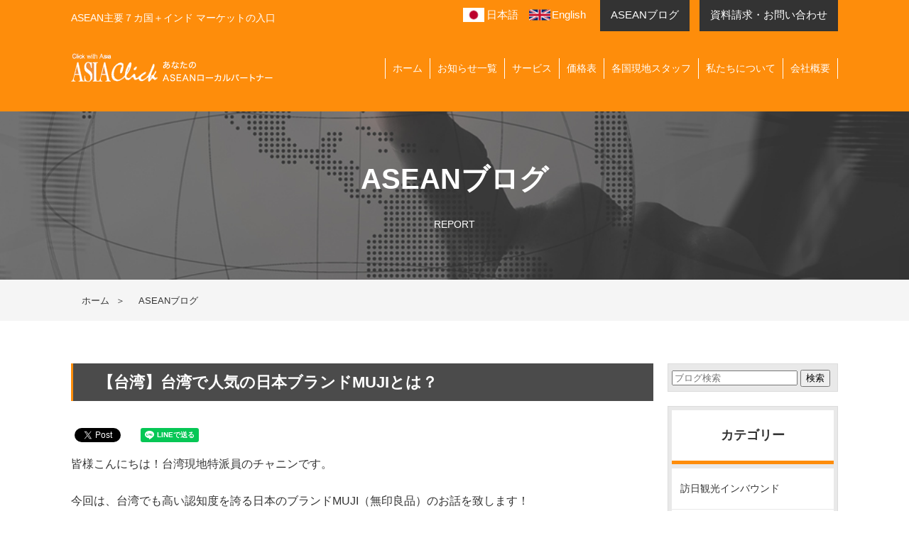

--- FILE ---
content_type: text/html; charset=UTF-8
request_url: https://asiaclick.jp/2016/12/15/%EF%BD%94%EF%BD%97andmuji/
body_size: 58952
content:
<!DOCTYPE HTML>
<html>
<head>
<meta charset="UTF-8">
<meta name="format-detection" content="telephone=no">
<!--meta name="description" content=""-->
<!--meta name="keywords" content=""-->

<link rel="apple-touch-icon" type="image/png" href="https://asiaclick.jp/apple-touch-icon-180x180.png">
<link rel="shortcut icon" type="image/vnd.microsoft.icon" href="https://asiaclick.jp/favicon.ico">
<link rel="stylesheet" type="text/css" href="https://asiaclick.jp/common/css/layout.css?202410220000">
<link rel="stylesheet" type="text/css" href="https://asiaclick.jp/common/css/general.css">
<link rel="stylesheet" type="text/css" href="https://asiaclick.jp/common/css/common.css?202410220000">
<link rel="stylesheet" type="text/css" href="https://asiaclick.jp/common/js/slick.css">
<link rel="stylesheet" type="text/css" href="https://asiaclick.jp/common/js/fancybox/jquery.fancybox.css"/>
<script src="https://asiaclick.jp/common/js/jquery.js"></script>
<script src="https://asiaclick.jp/common/js/jquery-scrollInTurn.js"></script>
<script src="https://asiaclick.jp/common/js/common.js"></script>
<script src="https://asiaclick.jp/common/js/jquery.page-scroller.js"></script>
<script src="https://asiaclick.jp/common/js/heightLine.js"></script>
<script src="https://asiaclick.jp/common/js/slick.min.js"></script>
<script src="https://asiaclick.jp/common/js/fancybox/jquery.fancybox.pack.js"></script>
<script src="https://asiaclick.jp/common/js/fancybox/jquery.fancybox-media.js"></script>
<script src="https://asiaclick.jp/common/js/moment.min.js"></script>
<script src="https://asiaclick.jp/common/js/fullcalendar.js"></script>
<script>
$(function(){
	$("#topSlide").slick({
		autoplay: true,
		autoplaySpeed: 4000,
		slidesToShow: 1,
		prevArrow: '.sliderBox .prev',
		nextArrow: '.sliderBox .next',
		arrows: true,
		responsive:[{
			breakpoint: 767
		}]
	});

	$("#main .sliderBox .foo").slick({
		autoplay: true,
		autoplaySpeed: 4000,
		slidesToShow: 1,
		prevArrow: '.sliderBox .prev',
		nextArrow: '.sliderBox .next',
		arrows: true,
		responsive:[{
			breakpoint: 767
		}]
	});

	$("#main .comSliderBox .foo").slick({
		slidesToShow: 3,
		slidesToScroll: 3,
		variableWidth: true,
		slide: 'li',
		speed: 1000,
		prevArrow: '.comSliderBox .prev',
		nextArrow: '.comSliderBox .next',
		arrows: true,
		responsive:[{
			breakpoint: 767,
			settings: {
				slidesToShow: 1,
				slidesToScroll: 1,
				variableWidth: false
			}
		}]
	});

	$(".fancybox").fancybox();

	$('.fancybox-media')
		.attr('rel', 'media-gallery')
		.fancybox({
			openEffect : 'none',
			closeEffect : 'none',
			prevEffect : 'none',
			nextEffect : 'none',

			arrows : false,
			helpers : {
				media : {},
				buttons : {}
			}
		});

	$('.tabPanel .tabBox').hide();
	$('.tabPanel .tabBox').eq(0).show();

	$('.tabPanel .tabUl li a').click(function(){
		var ind=$(this).parent('li').index();
		$(this).parent('li').addClass('on').siblings().removeClass('on');
		$('.tabBox').hide();		
		$('.tabBox:eq('+ind+')').show();
		return false;
	});

	$(".detailBox .photoList li").click(function(){
		var imgSrc = $(this).find("a").attr("href");
		$(".detailBox .photo img").attr("src",imgSrc);
		return false;
	});

	$(window).scroll(function () {
		$("#main h2").each(function() {
			if (($(window).scrollTop() + $(window).height()) > $(this).offset().top) {
				$(this).addClass("fadeInUp");
			}
		});

		$("#main .engineering02 .photoBox,#main .engineering01 .textBox").each(function() {
			if (($(window).scrollTop() + $(window).height()) > $(this).offset().top) {
				$(this).addClass("uk-animation-slide-left");
			}
		});

		$("#main .engineering01 .photoBox,#main .engineering02 .textBox").each(function() {
			if (($(window).scrollTop() + $(window).height()) > $(this).offset().top) {
				$(this).addClass("uk-animation-slide-right");
			}
		});

		$("#main .introBox").each(function() {
			if (($(window).scrollTop() + $(window).height()) > $(this).offset().top) {
				$(this).addClass("uk-animation-scale-up");
			}
		});
	}).trigger("scroll");

	if($(".activity").length){
		$(window).scroll(function(){
			var h = $(window).scrollTop() + $(window).height();
			var hh = $("#main .activity").offset().top;
			if (h > hh) {
				$('#main .activity').addClass('active');
			}
		}).trigger("scroll");		
	};

	$('.comList01').scrollInTurn({
		delaySpeed:200
	});

});

$(window).load(function(){
	$('#loopslider').each(function(){
		var loopsliderWidth = $(this).width();
		var loopsliderHeight = $(this).height();
		$(this).children('ul').wrapAll('<div id="loopslider_wrap"></div>');

		var listWidth = $('#loopslider_wrap').children('ul').children('li').width();
		var listCount = $('#loopslider_wrap').children('ul').children('li').length;

		var loopWidth = (listWidth)*(listCount);

		$('#loopslider_wrap').css({
			top: '0',
			left: '0',
			width: ((loopWidth) * 2),
			height: (loopsliderHeight),
			overflow: 'hidden',
			position: 'absolute'
		});

		$('#loopslider_wrap ul').css({
			width: (loopWidth)
		});
		loopsliderPosition();

		function loopsliderPosition(){
			$('#loopslider_wrap').css({left:'0'});
			$('#loopslider_wrap').stop().animate({left:'-' + (loopWidth) + 'px'},50000,'linear');
			setTimeout(function(){
				loopsliderPosition();
			},50000);
		};

		$('#loopslider_wrap ul').clone().appendTo('#loopslider_wrap');
	});	
})
</script>
<script>
if(((navigator.userAgent.indexOf('iPhone') > 0) || (navigator.userAgent.indexOf('Android') > 0) && (navigator.userAgent.indexOf('Mobile') > 0) && (navigator.userAgent.indexOf('SC-01C') == -1))){
document.write('<meta name="viewport" content="width=device-width, initial-scale=1.0, maximum-scale=1.0, minimum-scale=1.0, user-scalable=no">');
}										  
</script>
<!-- Google Tag Manager -->
<script>(function(w,d,s,l,i){w[l]=w[l]||[];w[l].push({'gtm.start':
new Date().getTime(),event:'gtm.js'});var f=d.getElementsByTagName(s)[0],
j=d.createElement(s),dl=l!='dataLayer'?'&l='+l:'';j.async=true;j.src=
'https://www.googletagmanager.com/gtm.js?id='+i+dl;f.parentNode.insertBefore(j,f);
})(window,document,'script','dataLayer','GTM-W4DL2G8V');
</script>
<!-- End Google Tag Manager -->
	<!--[if lt IE 9]>
<script src="https://asiaclick.jp/common/js/html5.js"></script>
<![endif]-->

		<!-- All in One SEO 4.8.6.1 - aioseo.com -->
		<title>【台湾】台湾で人気の日本ブランドMUJIとは？ - アジアクリック</title>
	<meta name="description" content="皆様こんにちは！台湾現地特派員のチャニンです。今回は、台湾でも高い認知度を誇る日本のブランドMUJI（無印良品）のお話を致します！" />
	<meta name="robots" content="max-image-preview:large" />
	<link rel="canonical" href="https://asiaclick.jp/2016/12/15/%ef%bd%94%ef%bd%97andmuji/" />
	<meta name="generator" content="All in One SEO (AIOSEO) 4.8.6.1" />
		<meta property="og:locale" content="ja_JP" />
		<meta property="og:site_name" content="アジアクリック - ASEAN主要７カ国＋インド マーケットの入口" />
		<meta property="og:type" content="article" />
		<meta property="og:title" content="【台湾】台湾で人気の日本ブランドMUJIとは？ - アジアクリック" />
		<meta property="og:description" content="皆様こんにちは！台湾現地特派員のチャニンです。今回は、台湾でも高い認知度を誇る日本のブランドMUJI（無印良品）のお話を致します！" />
		<meta property="og:url" content="https://asiaclick.jp/2016/12/15/%ef%bd%94%ef%bd%97andmuji/" />
		<meta property="og:image" content="https://asiaclick.jp/new/wp-content/uploads/2016/12/Picture10.png" />
		<meta property="og:image:secure_url" content="https://asiaclick.jp/new/wp-content/uploads/2016/12/Picture10.png" />
		<meta property="og:image:width" content="570" />
		<meta property="og:image:height" content="250" />
		<meta property="article:published_time" content="2016-12-15T04:01:00+09:00" />
		<meta property="article:modified_time" content="2016-12-02T11:20:32+09:00" />
		<meta name="twitter:card" content="summary_large_image" />
		<meta name="twitter:title" content="【台湾】台湾で人気の日本ブランドMUJIとは？ - アジアクリック" />
		<meta name="twitter:description" content="皆様こんにちは！台湾現地特派員のチャニンです。今回は、台湾でも高い認知度を誇る日本のブランドMUJI（無印良品）のお話を致します！" />
		<meta name="twitter:image" content="https://asiaclick.jp/new/wp-content/uploads/2016/12/Picture10.png" />
		<script type="application/ld+json" class="aioseo-schema">
			{"@context":"https:\/\/schema.org","@graph":[{"@type":"BlogPosting","@id":"https:\/\/asiaclick.jp\/2016\/12\/15\/%ef%bd%94%ef%bd%97andmuji\/#blogposting","name":"\u3010\u53f0\u6e7e\u3011\u53f0\u6e7e\u3067\u4eba\u6c17\u306e\u65e5\u672c\u30d6\u30e9\u30f3\u30c9MUJI\u3068\u306f\uff1f - \u30a2\u30b8\u30a2\u30af\u30ea\u30c3\u30af","headline":"\u3010\u53f0\u6e7e\u3011\u53f0\u6e7e\u3067\u4eba\u6c17\u306e\u65e5\u672c\u30d6\u30e9\u30f3\u30c9MUJI\u3068\u306f\uff1f","author":{"@id":"https:\/\/asiaclick.jp\/author\/#author"},"publisher":{"@id":"https:\/\/asiaclick.jp\/#organization"},"image":{"@type":"ImageObject","url":"https:\/\/asiaclick.jp\/new\/wp-content\/uploads\/2016\/12\/Picture10.png","width":570,"height":250},"datePublished":"2016-12-15T13:01:00+09:00","dateModified":"2016-12-02T20:20:32+09:00","inLanguage":"ja","mainEntityOfPage":{"@id":"https:\/\/asiaclick.jp\/2016\/12\/15\/%ef%bd%94%ef%bd%97andmuji\/#webpage"},"isPartOf":{"@id":"https:\/\/asiaclick.jp\/2016\/12\/15\/%ef%bd%94%ef%bd%97andmuji\/#webpage"},"articleSection":"ASEAN+10, ASEAN\u9032\u51fa, \u53f0\u6e7e, MUJI, \u30a2\u30b8\u30a2\u30af\u30ea\u30c3\u30af, \u30c1\u30e3\u30cb\u30f3, \u30e1\u30c7\u30a3\u30a2, \u53f0\u6e7e, \u5ba3\u4f1d"},{"@type":"BreadcrumbList","@id":"https:\/\/asiaclick.jp\/2016\/12\/15\/%ef%bd%94%ef%bd%97andmuji\/#breadcrumblist","itemListElement":[{"@type":"ListItem","@id":"https:\/\/asiaclick.jp#listItem","position":1,"name":"\u30db\u30fc\u30e0","item":"https:\/\/asiaclick.jp","nextItem":{"@type":"ListItem","@id":"https:\/\/asiaclick.jp\/category\/asean10\/#listItem","name":"ASEAN+10"}},{"@type":"ListItem","@id":"https:\/\/asiaclick.jp\/category\/asean10\/#listItem","position":2,"name":"ASEAN+10","item":"https:\/\/asiaclick.jp\/category\/asean10\/","nextItem":{"@type":"ListItem","@id":"https:\/\/asiaclick.jp\/2016\/12\/15\/%ef%bd%94%ef%bd%97andmuji\/#listItem","name":"\u3010\u53f0\u6e7e\u3011\u53f0\u6e7e\u3067\u4eba\u6c17\u306e\u65e5\u672c\u30d6\u30e9\u30f3\u30c9MUJI\u3068\u306f\uff1f"},"previousItem":{"@type":"ListItem","@id":"https:\/\/asiaclick.jp#listItem","name":"\u30db\u30fc\u30e0"}},{"@type":"ListItem","@id":"https:\/\/asiaclick.jp\/2016\/12\/15\/%ef%bd%94%ef%bd%97andmuji\/#listItem","position":3,"name":"\u3010\u53f0\u6e7e\u3011\u53f0\u6e7e\u3067\u4eba\u6c17\u306e\u65e5\u672c\u30d6\u30e9\u30f3\u30c9MUJI\u3068\u306f\uff1f","previousItem":{"@type":"ListItem","@id":"https:\/\/asiaclick.jp\/category\/asean10\/#listItem","name":"ASEAN+10"}}]},{"@type":"Organization","@id":"https:\/\/asiaclick.jp\/#organization","name":"\u30a2\u30b8\u30a2\u30af\u30ea\u30c3\u30af","description":"ASEAN\u4e3b\u8981\uff17\u30ab\u56fd\uff0b\u30a4\u30f3\u30c9 \u30de\u30fc\u30b1\u30c3\u30c8\u306e\u5165\u53e3","url":"https:\/\/asiaclick.jp\/"},{"@type":"Person","@id":"https:\/\/asiaclick.jp\/author\/#author","url":"https:\/\/asiaclick.jp\/author\/"},{"@type":"WebPage","@id":"https:\/\/asiaclick.jp\/2016\/12\/15\/%ef%bd%94%ef%bd%97andmuji\/#webpage","url":"https:\/\/asiaclick.jp\/2016\/12\/15\/%ef%bd%94%ef%bd%97andmuji\/","name":"\u3010\u53f0\u6e7e\u3011\u53f0\u6e7e\u3067\u4eba\u6c17\u306e\u65e5\u672c\u30d6\u30e9\u30f3\u30c9MUJI\u3068\u306f\uff1f - \u30a2\u30b8\u30a2\u30af\u30ea\u30c3\u30af","description":"\u7686\u69d8\u3053\u3093\u306b\u3061\u306f\uff01\u53f0\u6e7e\u73fe\u5730\u7279\u6d3e\u54e1\u306e\u30c1\u30e3\u30cb\u30f3\u3067\u3059\u3002\u4eca\u56de\u306f\u3001\u53f0\u6e7e\u3067\u3082\u9ad8\u3044\u8a8d\u77e5\u5ea6\u3092\u8a87\u308b\u65e5\u672c\u306e\u30d6\u30e9\u30f3\u30c9MUJI\uff08\u7121\u5370\u826f\u54c1\uff09\u306e\u304a\u8a71\u3092\u81f4\u3057\u307e\u3059\uff01","inLanguage":"ja","isPartOf":{"@id":"https:\/\/asiaclick.jp\/#website"},"breadcrumb":{"@id":"https:\/\/asiaclick.jp\/2016\/12\/15\/%ef%bd%94%ef%bd%97andmuji\/#breadcrumblist"},"author":{"@id":"https:\/\/asiaclick.jp\/author\/#author"},"creator":{"@id":"https:\/\/asiaclick.jp\/author\/#author"},"image":{"@type":"ImageObject","url":"https:\/\/asiaclick.jp\/new\/wp-content\/uploads\/2016\/12\/Picture10.png","@id":"https:\/\/asiaclick.jp\/2016\/12\/15\/%ef%bd%94%ef%bd%97andmuji\/#mainImage","width":570,"height":250},"primaryImageOfPage":{"@id":"https:\/\/asiaclick.jp\/2016\/12\/15\/%ef%bd%94%ef%bd%97andmuji\/#mainImage"},"datePublished":"2016-12-15T13:01:00+09:00","dateModified":"2016-12-02T20:20:32+09:00"},{"@type":"WebSite","@id":"https:\/\/asiaclick.jp\/#website","url":"https:\/\/asiaclick.jp\/","name":"\u30a2\u30b8\u30a2\u30af\u30ea\u30c3\u30af","description":"ASEAN\u4e3b\u8981\uff17\u30ab\u56fd\uff0b\u30a4\u30f3\u30c9 \u30de\u30fc\u30b1\u30c3\u30c8\u306e\u5165\u53e3","inLanguage":"ja","publisher":{"@id":"https:\/\/asiaclick.jp\/#organization"}}]}
		</script>
		<!-- All in One SEO -->

<script type="text/javascript" id="wpp-js" src="https://asiaclick.jp/new/wp-content/plugins/wordpress-popular-posts/assets/js/wpp.min.js?ver=7.3.3" data-sampling="0" data-sampling-rate="100" data-api-url="https://asiaclick.jp/wp-json/wordpress-popular-posts" data-post-id="4297" data-token="39e26da37d" data-lang="0" data-debug="0"></script>
<link rel="alternate" type="application/rss+xml" title="アジアクリック &raquo; 【台湾】台湾で人気の日本ブランドMUJIとは？ のコメントのフィード" href="https://asiaclick.jp/2016/12/15/%ef%bd%94%ef%bd%97andmuji/feed/" />
<script type="text/javascript">
/* <![CDATA[ */
window._wpemojiSettings = {"baseUrl":"https:\/\/s.w.org\/images\/core\/emoji\/15.0.3\/72x72\/","ext":".png","svgUrl":"https:\/\/s.w.org\/images\/core\/emoji\/15.0.3\/svg\/","svgExt":".svg","source":{"concatemoji":"https:\/\/asiaclick.jp\/new\/wp-includes\/js\/wp-emoji-release.min.js?ver=6.5.7"}};
/*! This file is auto-generated */
!function(i,n){var o,s,e;function c(e){try{var t={supportTests:e,timestamp:(new Date).valueOf()};sessionStorage.setItem(o,JSON.stringify(t))}catch(e){}}function p(e,t,n){e.clearRect(0,0,e.canvas.width,e.canvas.height),e.fillText(t,0,0);var t=new Uint32Array(e.getImageData(0,0,e.canvas.width,e.canvas.height).data),r=(e.clearRect(0,0,e.canvas.width,e.canvas.height),e.fillText(n,0,0),new Uint32Array(e.getImageData(0,0,e.canvas.width,e.canvas.height).data));return t.every(function(e,t){return e===r[t]})}function u(e,t,n){switch(t){case"flag":return n(e,"\ud83c\udff3\ufe0f\u200d\u26a7\ufe0f","\ud83c\udff3\ufe0f\u200b\u26a7\ufe0f")?!1:!n(e,"\ud83c\uddfa\ud83c\uddf3","\ud83c\uddfa\u200b\ud83c\uddf3")&&!n(e,"\ud83c\udff4\udb40\udc67\udb40\udc62\udb40\udc65\udb40\udc6e\udb40\udc67\udb40\udc7f","\ud83c\udff4\u200b\udb40\udc67\u200b\udb40\udc62\u200b\udb40\udc65\u200b\udb40\udc6e\u200b\udb40\udc67\u200b\udb40\udc7f");case"emoji":return!n(e,"\ud83d\udc26\u200d\u2b1b","\ud83d\udc26\u200b\u2b1b")}return!1}function f(e,t,n){var r="undefined"!=typeof WorkerGlobalScope&&self instanceof WorkerGlobalScope?new OffscreenCanvas(300,150):i.createElement("canvas"),a=r.getContext("2d",{willReadFrequently:!0}),o=(a.textBaseline="top",a.font="600 32px Arial",{});return e.forEach(function(e){o[e]=t(a,e,n)}),o}function t(e){var t=i.createElement("script");t.src=e,t.defer=!0,i.head.appendChild(t)}"undefined"!=typeof Promise&&(o="wpEmojiSettingsSupports",s=["flag","emoji"],n.supports={everything:!0,everythingExceptFlag:!0},e=new Promise(function(e){i.addEventListener("DOMContentLoaded",e,{once:!0})}),new Promise(function(t){var n=function(){try{var e=JSON.parse(sessionStorage.getItem(o));if("object"==typeof e&&"number"==typeof e.timestamp&&(new Date).valueOf()<e.timestamp+604800&&"object"==typeof e.supportTests)return e.supportTests}catch(e){}return null}();if(!n){if("undefined"!=typeof Worker&&"undefined"!=typeof OffscreenCanvas&&"undefined"!=typeof URL&&URL.createObjectURL&&"undefined"!=typeof Blob)try{var e="postMessage("+f.toString()+"("+[JSON.stringify(s),u.toString(),p.toString()].join(",")+"));",r=new Blob([e],{type:"text/javascript"}),a=new Worker(URL.createObjectURL(r),{name:"wpTestEmojiSupports"});return void(a.onmessage=function(e){c(n=e.data),a.terminate(),t(n)})}catch(e){}c(n=f(s,u,p))}t(n)}).then(function(e){for(var t in e)n.supports[t]=e[t],n.supports.everything=n.supports.everything&&n.supports[t],"flag"!==t&&(n.supports.everythingExceptFlag=n.supports.everythingExceptFlag&&n.supports[t]);n.supports.everythingExceptFlag=n.supports.everythingExceptFlag&&!n.supports.flag,n.DOMReady=!1,n.readyCallback=function(){n.DOMReady=!0}}).then(function(){return e}).then(function(){var e;n.supports.everything||(n.readyCallback(),(e=n.source||{}).concatemoji?t(e.concatemoji):e.wpemoji&&e.twemoji&&(t(e.twemoji),t(e.wpemoji)))}))}((window,document),window._wpemojiSettings);
/* ]]> */
</script>
<style id='wp-emoji-styles-inline-css' type='text/css'>

	img.wp-smiley, img.emoji {
		display: inline !important;
		border: none !important;
		box-shadow: none !important;
		height: 1em !important;
		width: 1em !important;
		margin: 0 0.07em !important;
		vertical-align: -0.1em !important;
		background: none !important;
		padding: 0 !important;
	}
</style>
<link rel='stylesheet' id='wp-block-library-css' href='https://asiaclick.jp/new/wp-includes/css/dist/block-library/style.min.css?ver=6.5.7' type='text/css' media='all' />
<style id='classic-theme-styles-inline-css' type='text/css'>
/*! This file is auto-generated */
.wp-block-button__link{color:#fff;background-color:#32373c;border-radius:9999px;box-shadow:none;text-decoration:none;padding:calc(.667em + 2px) calc(1.333em + 2px);font-size:1.125em}.wp-block-file__button{background:#32373c;color:#fff;text-decoration:none}
</style>
<style id='global-styles-inline-css' type='text/css'>
body{--wp--preset--color--black: #000000;--wp--preset--color--cyan-bluish-gray: #abb8c3;--wp--preset--color--white: #ffffff;--wp--preset--color--pale-pink: #f78da7;--wp--preset--color--vivid-red: #cf2e2e;--wp--preset--color--luminous-vivid-orange: #ff6900;--wp--preset--color--luminous-vivid-amber: #fcb900;--wp--preset--color--light-green-cyan: #7bdcb5;--wp--preset--color--vivid-green-cyan: #00d084;--wp--preset--color--pale-cyan-blue: #8ed1fc;--wp--preset--color--vivid-cyan-blue: #0693e3;--wp--preset--color--vivid-purple: #9b51e0;--wp--preset--gradient--vivid-cyan-blue-to-vivid-purple: linear-gradient(135deg,rgba(6,147,227,1) 0%,rgb(155,81,224) 100%);--wp--preset--gradient--light-green-cyan-to-vivid-green-cyan: linear-gradient(135deg,rgb(122,220,180) 0%,rgb(0,208,130) 100%);--wp--preset--gradient--luminous-vivid-amber-to-luminous-vivid-orange: linear-gradient(135deg,rgba(252,185,0,1) 0%,rgba(255,105,0,1) 100%);--wp--preset--gradient--luminous-vivid-orange-to-vivid-red: linear-gradient(135deg,rgba(255,105,0,1) 0%,rgb(207,46,46) 100%);--wp--preset--gradient--very-light-gray-to-cyan-bluish-gray: linear-gradient(135deg,rgb(238,238,238) 0%,rgb(169,184,195) 100%);--wp--preset--gradient--cool-to-warm-spectrum: linear-gradient(135deg,rgb(74,234,220) 0%,rgb(151,120,209) 20%,rgb(207,42,186) 40%,rgb(238,44,130) 60%,rgb(251,105,98) 80%,rgb(254,248,76) 100%);--wp--preset--gradient--blush-light-purple: linear-gradient(135deg,rgb(255,206,236) 0%,rgb(152,150,240) 100%);--wp--preset--gradient--blush-bordeaux: linear-gradient(135deg,rgb(254,205,165) 0%,rgb(254,45,45) 50%,rgb(107,0,62) 100%);--wp--preset--gradient--luminous-dusk: linear-gradient(135deg,rgb(255,203,112) 0%,rgb(199,81,192) 50%,rgb(65,88,208) 100%);--wp--preset--gradient--pale-ocean: linear-gradient(135deg,rgb(255,245,203) 0%,rgb(182,227,212) 50%,rgb(51,167,181) 100%);--wp--preset--gradient--electric-grass: linear-gradient(135deg,rgb(202,248,128) 0%,rgb(113,206,126) 100%);--wp--preset--gradient--midnight: linear-gradient(135deg,rgb(2,3,129) 0%,rgb(40,116,252) 100%);--wp--preset--font-size--small: 13px;--wp--preset--font-size--medium: 20px;--wp--preset--font-size--large: 36px;--wp--preset--font-size--x-large: 42px;--wp--preset--spacing--20: 0.44rem;--wp--preset--spacing--30: 0.67rem;--wp--preset--spacing--40: 1rem;--wp--preset--spacing--50: 1.5rem;--wp--preset--spacing--60: 2.25rem;--wp--preset--spacing--70: 3.38rem;--wp--preset--spacing--80: 5.06rem;--wp--preset--shadow--natural: 6px 6px 9px rgba(0, 0, 0, 0.2);--wp--preset--shadow--deep: 12px 12px 50px rgba(0, 0, 0, 0.4);--wp--preset--shadow--sharp: 6px 6px 0px rgba(0, 0, 0, 0.2);--wp--preset--shadow--outlined: 6px 6px 0px -3px rgba(255, 255, 255, 1), 6px 6px rgba(0, 0, 0, 1);--wp--preset--shadow--crisp: 6px 6px 0px rgba(0, 0, 0, 1);}:where(.is-layout-flex){gap: 0.5em;}:where(.is-layout-grid){gap: 0.5em;}body .is-layout-flex{display: flex;}body .is-layout-flex{flex-wrap: wrap;align-items: center;}body .is-layout-flex > *{margin: 0;}body .is-layout-grid{display: grid;}body .is-layout-grid > *{margin: 0;}:where(.wp-block-columns.is-layout-flex){gap: 2em;}:where(.wp-block-columns.is-layout-grid){gap: 2em;}:where(.wp-block-post-template.is-layout-flex){gap: 1.25em;}:where(.wp-block-post-template.is-layout-grid){gap: 1.25em;}.has-black-color{color: var(--wp--preset--color--black) !important;}.has-cyan-bluish-gray-color{color: var(--wp--preset--color--cyan-bluish-gray) !important;}.has-white-color{color: var(--wp--preset--color--white) !important;}.has-pale-pink-color{color: var(--wp--preset--color--pale-pink) !important;}.has-vivid-red-color{color: var(--wp--preset--color--vivid-red) !important;}.has-luminous-vivid-orange-color{color: var(--wp--preset--color--luminous-vivid-orange) !important;}.has-luminous-vivid-amber-color{color: var(--wp--preset--color--luminous-vivid-amber) !important;}.has-light-green-cyan-color{color: var(--wp--preset--color--light-green-cyan) !important;}.has-vivid-green-cyan-color{color: var(--wp--preset--color--vivid-green-cyan) !important;}.has-pale-cyan-blue-color{color: var(--wp--preset--color--pale-cyan-blue) !important;}.has-vivid-cyan-blue-color{color: var(--wp--preset--color--vivid-cyan-blue) !important;}.has-vivid-purple-color{color: var(--wp--preset--color--vivid-purple) !important;}.has-black-background-color{background-color: var(--wp--preset--color--black) !important;}.has-cyan-bluish-gray-background-color{background-color: var(--wp--preset--color--cyan-bluish-gray) !important;}.has-white-background-color{background-color: var(--wp--preset--color--white) !important;}.has-pale-pink-background-color{background-color: var(--wp--preset--color--pale-pink) !important;}.has-vivid-red-background-color{background-color: var(--wp--preset--color--vivid-red) !important;}.has-luminous-vivid-orange-background-color{background-color: var(--wp--preset--color--luminous-vivid-orange) !important;}.has-luminous-vivid-amber-background-color{background-color: var(--wp--preset--color--luminous-vivid-amber) !important;}.has-light-green-cyan-background-color{background-color: var(--wp--preset--color--light-green-cyan) !important;}.has-vivid-green-cyan-background-color{background-color: var(--wp--preset--color--vivid-green-cyan) !important;}.has-pale-cyan-blue-background-color{background-color: var(--wp--preset--color--pale-cyan-blue) !important;}.has-vivid-cyan-blue-background-color{background-color: var(--wp--preset--color--vivid-cyan-blue) !important;}.has-vivid-purple-background-color{background-color: var(--wp--preset--color--vivid-purple) !important;}.has-black-border-color{border-color: var(--wp--preset--color--black) !important;}.has-cyan-bluish-gray-border-color{border-color: var(--wp--preset--color--cyan-bluish-gray) !important;}.has-white-border-color{border-color: var(--wp--preset--color--white) !important;}.has-pale-pink-border-color{border-color: var(--wp--preset--color--pale-pink) !important;}.has-vivid-red-border-color{border-color: var(--wp--preset--color--vivid-red) !important;}.has-luminous-vivid-orange-border-color{border-color: var(--wp--preset--color--luminous-vivid-orange) !important;}.has-luminous-vivid-amber-border-color{border-color: var(--wp--preset--color--luminous-vivid-amber) !important;}.has-light-green-cyan-border-color{border-color: var(--wp--preset--color--light-green-cyan) !important;}.has-vivid-green-cyan-border-color{border-color: var(--wp--preset--color--vivid-green-cyan) !important;}.has-pale-cyan-blue-border-color{border-color: var(--wp--preset--color--pale-cyan-blue) !important;}.has-vivid-cyan-blue-border-color{border-color: var(--wp--preset--color--vivid-cyan-blue) !important;}.has-vivid-purple-border-color{border-color: var(--wp--preset--color--vivid-purple) !important;}.has-vivid-cyan-blue-to-vivid-purple-gradient-background{background: var(--wp--preset--gradient--vivid-cyan-blue-to-vivid-purple) !important;}.has-light-green-cyan-to-vivid-green-cyan-gradient-background{background: var(--wp--preset--gradient--light-green-cyan-to-vivid-green-cyan) !important;}.has-luminous-vivid-amber-to-luminous-vivid-orange-gradient-background{background: var(--wp--preset--gradient--luminous-vivid-amber-to-luminous-vivid-orange) !important;}.has-luminous-vivid-orange-to-vivid-red-gradient-background{background: var(--wp--preset--gradient--luminous-vivid-orange-to-vivid-red) !important;}.has-very-light-gray-to-cyan-bluish-gray-gradient-background{background: var(--wp--preset--gradient--very-light-gray-to-cyan-bluish-gray) !important;}.has-cool-to-warm-spectrum-gradient-background{background: var(--wp--preset--gradient--cool-to-warm-spectrum) !important;}.has-blush-light-purple-gradient-background{background: var(--wp--preset--gradient--blush-light-purple) !important;}.has-blush-bordeaux-gradient-background{background: var(--wp--preset--gradient--blush-bordeaux) !important;}.has-luminous-dusk-gradient-background{background: var(--wp--preset--gradient--luminous-dusk) !important;}.has-pale-ocean-gradient-background{background: var(--wp--preset--gradient--pale-ocean) !important;}.has-electric-grass-gradient-background{background: var(--wp--preset--gradient--electric-grass) !important;}.has-midnight-gradient-background{background: var(--wp--preset--gradient--midnight) !important;}.has-small-font-size{font-size: var(--wp--preset--font-size--small) !important;}.has-medium-font-size{font-size: var(--wp--preset--font-size--medium) !important;}.has-large-font-size{font-size: var(--wp--preset--font-size--large) !important;}.has-x-large-font-size{font-size: var(--wp--preset--font-size--x-large) !important;}
.wp-block-navigation a:where(:not(.wp-element-button)){color: inherit;}
:where(.wp-block-post-template.is-layout-flex){gap: 1.25em;}:where(.wp-block-post-template.is-layout-grid){gap: 1.25em;}
:where(.wp-block-columns.is-layout-flex){gap: 2em;}:where(.wp-block-columns.is-layout-grid){gap: 2em;}
.wp-block-pullquote{font-size: 1.5em;line-height: 1.6;}
</style>
<link rel='stylesheet' id='wordpress-popular-posts-css-css' href='https://asiaclick.jp/new/wp-content/plugins/wordpress-popular-posts/assets/css/wpp.css?ver=7.3.3' type='text/css' media='all' />
<link rel='stylesheet' id='wp-pagenavi-css' href='https://asiaclick.jp/new/wp-content/plugins/wp-pagenavi/pagenavi-css.css?ver=2.70' type='text/css' media='all' />
<link rel="https://api.w.org/" href="https://asiaclick.jp/wp-json/" /><link rel="alternate" type="application/json" href="https://asiaclick.jp/wp-json/wp/v2/posts/4297" /><link rel="EditURI" type="application/rsd+xml" title="RSD" href="https://asiaclick.jp/new/xmlrpc.php?rsd" />
<meta name="generator" content="WordPress 6.5.7" />
<link rel='shortlink' href='https://asiaclick.jp/?p=4297' />
<link rel="alternate" type="application/json+oembed" href="https://asiaclick.jp/wp-json/oembed/1.0/embed?url=https%3A%2F%2Fasiaclick.jp%2F2016%2F12%2F15%2F%25ef%25bd%2594%25ef%25bd%2597andmuji%2F" />
<link rel="alternate" type="text/xml+oembed" href="https://asiaclick.jp/wp-json/oembed/1.0/embed?url=https%3A%2F%2Fasiaclick.jp%2F2016%2F12%2F15%2F%25ef%25bd%2594%25ef%25bd%2597andmuji%2F&#038;format=xml" />
            <style id="wpp-loading-animation-styles">@-webkit-keyframes bgslide{from{background-position-x:0}to{background-position-x:-200%}}@keyframes bgslide{from{background-position-x:0}to{background-position-x:-200%}}.wpp-widget-block-placeholder,.wpp-shortcode-placeholder{margin:0 auto;width:60px;height:3px;background:#dd3737;background:linear-gradient(90deg,#dd3737 0%,#571313 10%,#dd3737 100%);background-size:200% auto;border-radius:3px;-webkit-animation:bgslide 1s infinite linear;animation:bgslide 1s infinite linear}</style>
            		<style type="text/css" id="wp-custom-css">
			#main .comSliderBox {
    width: 1200px;
}

.button-4 {
    display: flex;
    justify-content: center;
    align-items: center;
    width: 265px;
    margin: 0 auto;
    padding: 2.2em 2em;
    border: none;
    border-bottom: solid 5px #c95a00;
    border-radius: 5px;
    background-color: #f98a0a;
    color: #fff;
    font-weight: 600;
    font-size: 1em;
    text-decoration: none;
    transition: .5s ease;
    cursor: pointer;
    box-sizing: border-box;
}

.button-4::after {
    transform: rotate(45deg);
    width: 5px;
    height: 5px;
    margin-left: 10px;
    border-top: 2px solid #fff;
    border-right: 2px solid #fff;
    content: '';
}

.button-4:hover {
    transform: translateY(3px);
    border-bottom-width: 2px;
}

/* お問い合わせボタン専用スタイル */
.contact-button {
    padding: 0.5em 1em !important;
    height: auto !important;
    min-height: 60px;
    position: relative;
}

.contact-button::after {
    position: absolute;
    right: 15px;
    top: 50%;
    transform: translateY(-50%) rotate(45deg);
    margin-left: 0;
}

.contact-content {
    text-align: center;
    width: 100%;
    padding-right: 20px;
}

.contact-title {
    font-size: 0.9em;
    font-weight: 600;
	  padding-left: 25px;
}

/* 線のスタイル */
.contact-divider {
    width: 110%;
    height: 1px;
    background-color: #fff;
    margin: 3px auto;
    opacity: 0.8;
}

.contact-main {
    margin: 4px 0 2px 0;
}

.contact-number {
    font-size: 1.1em;
    font-weight: bold;
    display: flex;
    align-items: center;
    justify-content: center;
    gap: 5px;
}

/* 電話アイコンのスタイル */
.phone-icon {
    font-size: 1.2em;
    filter: brightness(0) invert(1);
}

.contact-sub {
    font-size: 0.7em;
    opacity: 0.9;
    line-height: 1.2;
    margin-top: 2px;
    white-space: nowrap;
}

/* リスト要素の調整 */
.comList06 {
    display: flex;
    justify-content: center;
    align-items: center;
    gap: 20px;
    flex-wrap: wrap;
    list-style: none;
    padding: 0;
    margin: 0 auto;
    width: 100%;
    max-width: 1200px;
}

.comList06 li {
    margin: 0;
    display: flex;
    justify-content: center;
}

.photo {
    display: block;
    width: 100%;
}

/* レスポンシブ対応 */
@media screen and (max-width: 768px) {
    #main .comSliderBox {
        width: 100%;
    }
    
    #main .comList06 li {
        margin-bottom: 0;
    }
    
    .comList06 {
        flex-direction: column;
        gap: 15px;
        align-items: center;
        padding: 0 20px;
    }
    
    .comList06 li {
        width: 100%;
        max-width: 300px;
        margin: 0;
    }
    
    .button-4 {
        width: 100%;
        max-width: 300px;
        font-size: 0.9em;
        padding: 1.5em 1.5em;
        margin: 0 auto;
    }
    
    .contact-button {
        padding: 0.4em 0.8em !important;
        min-height: 50px;
    }
    
    .contact-title {
        font-size: 0.8em;
        margin-bottom: 3px;
    }
    
    .contact-divider {
        width: 90%;
        margin: 2px auto;
    }
    
    .contact-number {
        font-size: 1em;
    }
    
    .phone-icon {
        font-size: 1.1em;
    }
    
    .contact-sub {
        font-size: 0.65em;
    }
}

@media screen and (max-width: 480px) {
    .comList06 {
        padding: 0 15px;
    }
    
    .comList06 li {
        max-width: 280px;
    }
    
    .button-4 {
        max-width: 280px;
        font-size: 0.85em;
    }
    
    .contact-sub {
        font-size: 0.6em;
    }
    
    .contact-divider {
        width: 65%;
    }
}

/* clearfix */
.clearfix::after {
    content: "";
    display: table;
    clear: both;
}

.comSliderBox {
    width: 100%;
    display: flex;
    justify-content: center;
    align-items: center;
}
		</style>
		</head>
<body>
  <!-- Google Tag Manager (noscript) -->
  <noscript><iframe src="https://www.googletagmanager.com/ns.html?id=GTM-W4DL2G8V" 
					height="0" width="0" style="display:none;visibility:hidden"></iframe></noscript>
  <!-- End Google Tag Manager (noscript) -->
  <!-- Load Facebook SDK for JavaScript -->
  <div id="fb-root"></div>
  <script>(function(d, s, id) {
    var js, fjs = d.getElementsByTagName(s)[0];
    if (d.getElementById(id)) return;
    js = d.createElement(s); js.id = id;
    js.src = "https://connect.facebook.net/en_US/sdk.js#xfbml=1&version=v3.0";
    fjs.parentNode.insertBefore(js, fjs);
  }(document, 'script', 'facebook-jssdk'));</script>

<div id="container">
	<header id="gHeader">
		<div class="htop pc">
			<div class="htinner">
				<h1>ASEAN主要７カ国＋インド マーケットの入口</h1>
				<div class="htinnnerR">
					<ul class="language clearfix">
						<li><a href="https://asiaclick.jp/"><img src="https://asiaclick.jp/common/images/jp.png" alt=""> 日本語</a></li>
						<li><a href="https://asiaclick.jp/en/"><img src="https://asiaclick.jp/common/images/gb.png" alt=""> English</a></li>
					</ul>
					<a href="https://asiaclick.jp/column">ASEANブログ</a>
					<a href="https://asiaclick.jp/contact">資料請求・お問い合わせ</a>
				</div>
			</div>
		</div>

		<div class="hBox clearfix">
			<h1 class="logo"><a href="https://asiaclick.jp/"><img src="https://asiaclick.jp/common/images/logo.png" alt=""></a></h1>
			<div class="rBox">
				<ul class="linkList02 clearfix">
					<li><a href="https://asiaclick.jp/">ホーム</a></li>
					<li><a href="https://asiaclick.jp/news">お知らせ一覧</a></li>
					<li><a href="https://asiaclick.jp/inbound">サービス</a></li>
					<li><a href="https://asiaclick.jp/service_list">価格表</a></li>
					<!-- <li><a href="https://asiaclick.jp/faq">よくあるご質問</a></li> -->
					<li><a href="https://asiaclick.jp/profile">各国現地スタッフ</a></li>
					<li><a href="https://asiaclick.jp/aboutus">私たちについて</a></li>
					<li><a href="https://asiaclick.jp/company">会社概要</a></li>
				</ul>
			</div>
			<div class="spMenu sp"><a href="https://asiaclick.jp/"><img src="https://asiaclick.jp/common/images/menu.png" width="26" alt=""><img class="close" src="https://asiaclick.jp/common/images/close.png" width="26" alt=""></a></div>
		</div>

		<ul id="gNavi" class="clearfix">
			<li class="navi01 sp"><a href="https://asiaclick.jp/">ホーム</a></li>
			<li class="navi02 sp"><a href="https://asiaclick.jp/news">お知らせ一覧</a></li>
			<li class="navi03 sp"><a href="https://asiaclick.jp/inbound">サービス</a></li>
			<li class="navi04 sp"><a href="https://asiaclick.jp/service_list">価格表</a></li>
			<!-- <li class="navi05 sp"><a href="https://asiaclick.jp/faq">よくあるご質問</a></li> -->
			<li class="navi06 sp"><a href="https://asiaclick.jp/profile">各国現地スタッフ</a></li>
			<li class="navi07 sp"><a href="https://asiaclick.jp/aboutus">私たちについて</a></li>
			<li class="navi08 sp"><a href="https://asiaclick.jp/company">会社概要</a></li>
			<li class="navi09 sp"><a href="https://asiaclick.jp/link">リンク一覧</a></li>
			<li class="navi09 sp"><a href="https://asiaclick.jp/column/">ASEANブログ</a></li>
			<li class="navi09 sp"><a href="https://asiaclick.jp/en/"><img src="https://asiaclick.jp/common/images/gb.png" alt=""> English</a></li>
		</ul>
	</header>	<section id="main">
		<div class="h1Box">
			<h1 class="title">ASEANブログ<span>REPORT</span></h1>
		</div>
		<div class="pathback">
			<ul id="pagePath">
				<li><a href="/">ホーム</a>＞</li>
				<li>ASEANブログ</li>
			</ul>
		</div>

		<div class="addBox clearfix">
			<div class="lBox">
				<div class="bk2">
					<h3 class="h3Title03">　【台湾】台湾で人気の日本ブランドMUJIとは？</h3>
					<div class="social-btn">
						<a href="https://twitter.com/share?ref_src=twsrc%5Etfw" class="twitter-share-button" data-show-count="true">Tweet</a>
						<div class="fb-share-button" data-href="https://asiaclick.jp/2016/12/15/%ef%bd%94%ef%bd%97andmuji/" data-layout="button_count"></div>
						<div class="line-it-button" data-lang="ja" data-type="share-a" data-ver="3" data-url="https://asiaclick.jp/2016/12/15/%ef%bd%94%ef%bd%97andmuji/" data-color="default" data-size="small" data-count="true" style="display: none;"></div>
						<script async src="https://platform.twitter.com/widgets.js" charset="utf-8"></script>
						<script src="https://d.line-scdn.net/r/web/social-plugin/js/thirdparty/loader.min.js" async="async" defer="defer"></script>
					</div>

					<div class="txtBox03">
						<p>皆様こんにちは！台湾現地特派員のチャニンです。</p>
<p>今回は、台湾でも高い認知度を誇る日本のブランドMUJI（無印良品）のお話を致します！</p>
<p><span id="more-4297"></span></p>
<p>MUJIは、2004年に台湾で国内大手流通企業である統一企業と手を組んで1号店を出店しました。この時まだ私は小学6年生だったのですが、テレビや新聞で「MUJI出店」という広告を至る所で見かけていたので出店以前から私もMUJIの存在は知っていました。</p>
<p>そして、2013年に統一企業の株式を買収してからMUJIが独立経営を行っています。現時点では台湾国内に46店舗を構え、MUJI系列のカフェも3店舗あります。</p>
<p>そして今年は、MUJI系列のブックストアも出店予定となっています。</p>
<p><a href="http://asiaclick.jp/new/wp-content/uploads/2016/12/Picture11.png"><img decoding="async" class=" size-medium wp-image-4299 alignleft" src="http://asiaclick.jp/new/wp-content/uploads/2016/12/Picture11-300x117.png" alt="picture11" width="300" height="117" srcset="https://asiaclick.jp/new/wp-content/uploads/2016/12/Picture11-300x117.png 300w, https://asiaclick.jp/new/wp-content/uploads/2016/12/Picture11.png 698w" sizes="(max-width: 300px) 100vw, 300px" /></a></p>
<p>&nbsp;</p>
<p>&nbsp;</p>
<p>&nbsp;</p>
<p>↑台湾のMUJIの店舗外観</p>
<p>MUJIが台湾で人気ブランドとしての地位を確立した理由は以下の3点が挙げられます。</p>
<ul>
<li>台湾国内の大企業との提携</li>
<li>系列店との連携</li>
<li>メイド・イン・ジャパンを活かしたマーケティング</li>
</ul>
<p>&nbsp;</p>
<ul>
<li>台湾国内の大企業との提携</li>
</ul>
<p>独立出店ではなく、台湾で最も巨大な大手流通企業と連携したのは非常に効果的でした。理由は、大企業が新しい店を出店する前にマスコミがその情報を嗅ぎ付けて必ずメディアで紹介されるからです。メディアの宣伝の波に自然と乗れると言う訳です！</p>
<ul>
<li>系列店との連携</li>
</ul>
<p>これは、同系列にある傘下の企業と連携することです。例えば、セブンイレブンで買い物をしてポイントを貰えたら、このポイントを使ってMUJIでも割引ができます。</p>
<p>このようなサービスの展開は、最初は日本文化に詳しい若者だけが知る情報でしたが、段々とMUJIを知らなかった人にも広まっていきました。</p>
<p>そして、客層のターゲットも若者から家族層に変わっていったのです。</p>
<p><a href="http://asiaclick.jp/new/wp-content/uploads/2016/12/Picture12.png"><img fetchpriority="high" decoding="async" class=" size-medium wp-image-4300 alignleft" src="http://asiaclick.jp/new/wp-content/uploads/2016/12/Picture12-300x188.png" alt="picture12" width="300" height="188" srcset="https://asiaclick.jp/new/wp-content/uploads/2016/12/Picture12-300x188.png 300w, https://asiaclick.jp/new/wp-content/uploads/2016/12/Picture12.png 640w" sizes="(max-width: 300px) 100vw, 300px" /></a></p>
<p>&nbsp;</p>
<p>&nbsp;</p>
<p>&nbsp;</p>
<p>&nbsp;</p>
<p>&nbsp;</p>
<p>↑MUJIの展開するカードのサービスについての広告</p>
<ul>
<li>メイド・イン・ジャパンを活かしたマーケティング</li>
</ul>
<p>これは、出店の方法についてです。店舗の出店には必ずデパート内での出店となるので、高級感というイメージを作り出しました。そして、店舗やCMの宣伝でも必ず日本のブランドという印象を与えるようなPRを行いました。</p>
<p>メイド・イン・ジャパンと分かれば品質の良さと安心感を広めることができ、それによって赤ちゃんからお年寄りまでにターゲットの幅を拡大させることができるのです。</p>
<p>台湾に進出したいけど、現地の情報が足りない！日本企業が台湾に進出するには何から手を付ければいいのか分からない！そんな疑問はぜひアジアクリックまでお問合せ下さいませ。豊富な経験と現地に強いスタッフが皆様をサポートさせて頂きます。</p>
<p>（アジアクリック・台湾特派員／チャニン）</p>
<div class='yarpp yarpp-related yarpp-related-website yarpp-template-yarpp-template-asiaclick'>
<h3 class="related-ttl">関連記事</h3>
<ol class="related-items">
							<li><a href="https://asiaclick.jp/2016/12/29/%ef%bd%94%ef%bd%97andjpproducts/" rel="bookmark" title="【台湾】台湾で指示を集める日本のブランド“PLAZA Tokyo”"><span class="related-thumb" style="background-image:url(https://asiaclick.jp/new/wp-content/uploads/2016/12/20cfce153c6dcbd30dc35695758066ae1-150x150.png);"></span>【台湾】台湾で指示を集める日本のブランド“PLAZA Tokyo”</a></li>
									<li><a href="https://asiaclick.jp/2017/01/05/twandjpbranddaikin/" rel="bookmark" title="【台湾】人気の日本のブランド「大金」とは？"><span class="related-thumb" style="background-image:url(https://asiaclick.jp/new/wp-content/uploads/2016/12/Picture5-150x150.png);"></span>【台湾】人気の日本のブランド「大金」とは？</a></li>
									<li><a href="https://asiaclick.jp/2017/02/09/twandjpbrandtomodspromotion/" rel="bookmark" title="【台湾】台湾でも人気の日本ブランド「Tomod&#8217;s」の２つのPRポイントとは？"><span class="related-thumb" style="background-image:url(https://asiaclick.jp/new/wp-content/uploads/2017/01/Picture13-150x150.png);"></span>【台湾】台湾でも人気の日本ブランド「Tomod&#8217;s」の２つのPRポイントとは？</a></li>
									<li><a href="https://asiaclick.jp/2017/06/07/twandshiseidopr/" rel="bookmark" title="【台湾】60年も人気を維持する『資生堂』の戦略とは？！"><span class="related-thumb" style="background-image:url(https://asiaclick.jp/new/wp-content/uploads/2017/05/71-150x150.jpg);"></span>【台湾】60年も人気を維持する『資生堂』の戦略とは？！</a></li>
			</ol>
<style type="text/css">
.related-items {
	display: flex;
	flex-wrap: wrap;
}
.related-items li {
	width: 25%;
	padding: 0 0 15px;
}
.related-items a {
	font-weight: normal;
	display: block;
	padding: 0 5px;
}
.related-items li .related-thumb {
	display: block;
	width: 100%;
	height: 0;
	padding-top: 75%;
	margin-bottom: 5px;
	background-position: center center;
	background-repeat: no-repeat;
	background-size: cover;
}
.related-items li .related-nothumb {
	position: relative;
	display: block;
	width: 100%;
	height: 0;
	padding-top: 75%;
	margin-bottom: 5px;
	text-align: center;
	border: 1px solid #999;
}
.related-items li .related-nothumb span {
	position: absolute;
	top: 50%;
	left: 0;
	color: #999;
	width: 100%;
	transform: translateY(-1em);
}
@media all and (min-width: 0) and (max-width: 767px) {
	.related-items li {
		width: 50%;
		padding: 0 0 15px;
	}
}
</style>
</div>
					</div>
					<div class="social-btn">
						<a href="https://twitter.com/share?ref_src=twsrc%5Etfw" class="twitter-share-button" data-show-count="true">Tweet</a>
						<div class="fb-share-button" data-href="https://asiaclick.jp/2016/12/15/%ef%bd%94%ef%bd%97andmuji/" data-layout="button_count"></div>
						<div class="line-it-button" data-lang="ja" data-type="share-a" data-ver="3" data-url="https://asiaclick.jp/2016/12/15/%ef%bd%94%ef%bd%97andmuji/" data-color="default" data-size="small" data-count="true" style="display: none;"></div>
					</div>
				</div>
			</div>
						<div class="rBox">
				<div class="sBox">
					<form class="searchform" action="https://asiaclick.jp/column/">
						<input type="text" name="search" placeholder="ブログ検索" >
						<input type="submit" value="検索">
					</form>
				</div>
				<div class="sBox">
					<p class="title">カテゴリー</p>
					<ul class="sNavi clearfix">
						<li><a href="https://asiaclick.jp/category/訪日観光インバウンド/">訪日観光インバウンド</a></li>
						<li><a href="https://asiaclick.jp/column/?category=ASEAN">ASEAN</a></li>
						<li>
							<input id="category-country-check" class="category-country-check" type="checkbox" name="category-country-check">
							<label for="category-country-check">国別</label>
							<ul>
								<li><a href="https://asiaclick.jp/category/タイ/">タイ</a></li>
								<li><a href="https://asiaclick.jp/category/シンガポール/">シンガポール</a></li>
								<li><a href="https://asiaclick.jp/category/マレーシア/">マレーシア</a></li>
								<li><a href="https://asiaclick.jp/category/インドネシア/">インドネシア</a></li>
								<li><a href="https://asiaclick.jp/category/ベトナム/">ベトナム</a></li>
								<li><a href="https://asiaclick.jp/category/フィリピン/">フィリピン</a></li>
								<li><a href="https://asiaclick.jp/category/ミャンマー/">ミャンマー</a></li>
								<li><a href="https://asiaclick.jp/category/インド/">インド</a></li>
								<li><a href="https://asiaclick.jp/category/台湾/">台湾</a></li>
								<li><a href="https://asiaclick.jp/category/香港/">香港</a></li>
								<!--li><a href="https://asiaclick.jp/column/?category=asia">その他アジア</a></li-->
							</ul>
						</li>
						<li><a href="https://asiaclick.jp/column/?category=スマートフォン、アプリ">スマートフォン、アプリ</a></li>
						<li><a href="https://asiaclick.jp/category/ソーシャルメディア（SNS）/">ソーシャルメディア（SNS）</a></li>
						<li><a href="https://asiaclick.jp/category/広告/">広告</a></li>
						<li><a href="https://asiaclick.jp/category/運営者からのお知らせ/">運営者からのお知らせ</a></li>
					</ul>
				</div>
								<div class="sBox">
					<p class="title">バックナンバー</p>
					<ul class="sNavi clearfix">
												<li>
							<input id="ym-check-2025" class="ym-check" type="checkbox" name="ym-check">
							<label for="ym-check-2025">2025年</label>
							<ul>
														<li><a href="https://asiaclick.jp/column/?monthly=202511">11月</a></li>
														<li><a href="https://asiaclick.jp/column/?monthly=202510">10月</a></li>
														<li><a href="https://asiaclick.jp/column/?monthly=202509">9月</a></li>
														<li><a href="https://asiaclick.jp/column/?monthly=202508">8月</a></li>
														<li><a href="https://asiaclick.jp/column/?monthly=202507">7月</a></li>
														<li><a href="https://asiaclick.jp/column/?monthly=202506">6月</a></li>
														<li><a href="https://asiaclick.jp/column/?monthly=202505">5月</a></li>
														<li><a href="https://asiaclick.jp/column/?monthly=202504">4月</a></li>
														<li><a href="https://asiaclick.jp/column/?monthly=202503">3月</a></li>
														<li><a href="https://asiaclick.jp/column/?monthly=202501">1月</a></li>
													</ul>
						</li>
												<li>
							<input id="ym-check-2024" class="ym-check" type="checkbox" name="ym-check">
							<label for="ym-check-2024">2024年</label>
							<ul>
														<li><a href="https://asiaclick.jp/column/?monthly=202412">12月</a></li>
														<li><a href="https://asiaclick.jp/column/?monthly=202410">10月</a></li>
														<li><a href="https://asiaclick.jp/column/?monthly=202408">8月</a></li>
													</ul>
						</li>
												<li>
							<input id="ym-check-2023" class="ym-check" type="checkbox" name="ym-check">
							<label for="ym-check-2023">2023年</label>
							<ul>
														<li><a href="https://asiaclick.jp/column/?monthly=202308">8月</a></li>
														<li><a href="https://asiaclick.jp/column/?monthly=202307">7月</a></li>
													</ul>
						</li>
												<li>
							<input id="ym-check-2021" class="ym-check" type="checkbox" name="ym-check">
							<label for="ym-check-2021">2021年</label>
							<ul>
														<li><a href="https://asiaclick.jp/column/?monthly=202108">8月</a></li>
														<li><a href="https://asiaclick.jp/column/?monthly=202107">7月</a></li>
														<li><a href="https://asiaclick.jp/column/?monthly=202106">6月</a></li>
														<li><a href="https://asiaclick.jp/column/?monthly=202105">5月</a></li>
														<li><a href="https://asiaclick.jp/column/?monthly=202104">4月</a></li>
														<li><a href="https://asiaclick.jp/column/?monthly=202103">3月</a></li>
														<li><a href="https://asiaclick.jp/column/?monthly=202101">1月</a></li>
													</ul>
						</li>
												<li>
							<input id="ym-check-2020" class="ym-check" type="checkbox" name="ym-check">
							<label for="ym-check-2020">2020年</label>
							<ul>
														<li><a href="https://asiaclick.jp/column/?monthly=202010">10月</a></li>
														<li><a href="https://asiaclick.jp/column/?monthly=202007">7月</a></li>
														<li><a href="https://asiaclick.jp/column/?monthly=202005">5月</a></li>
														<li><a href="https://asiaclick.jp/column/?monthly=202003">3月</a></li>
														<li><a href="https://asiaclick.jp/column/?monthly=202001">1月</a></li>
													</ul>
						</li>
												<li>
							<input id="ym-check-2019" class="ym-check" type="checkbox" name="ym-check">
							<label for="ym-check-2019">2019年</label>
							<ul>
														<li><a href="https://asiaclick.jp/column/?monthly=201912">12月</a></li>
														<li><a href="https://asiaclick.jp/column/?monthly=201911">11月</a></li>
														<li><a href="https://asiaclick.jp/column/?monthly=201910">10月</a></li>
														<li><a href="https://asiaclick.jp/column/?monthly=201909">9月</a></li>
														<li><a href="https://asiaclick.jp/column/?monthly=201908">8月</a></li>
														<li><a href="https://asiaclick.jp/column/?monthly=201907">7月</a></li>
													</ul>
						</li>
												<li>
							<input id="ym-check-2018" class="ym-check" type="checkbox" name="ym-check">
							<label for="ym-check-2018">2018年</label>
							<ul>
														<li><a href="https://asiaclick.jp/column/?monthly=201804">4月</a></li>
														<li><a href="https://asiaclick.jp/column/?monthly=201801">1月</a></li>
													</ul>
						</li>
												<li>
							<input id="ym-check-2017" class="ym-check" type="checkbox" name="ym-check">
							<label for="ym-check-2017">2017年</label>
							<ul>
														<li><a href="https://asiaclick.jp/column/?monthly=201712">12月</a></li>
														<li><a href="https://asiaclick.jp/column/?monthly=201711">11月</a></li>
														<li><a href="https://asiaclick.jp/column/?monthly=201710">10月</a></li>
														<li><a href="https://asiaclick.jp/column/?monthly=201709">9月</a></li>
														<li><a href="https://asiaclick.jp/column/?monthly=201708">8月</a></li>
														<li><a href="https://asiaclick.jp/column/?monthly=201707">7月</a></li>
														<li><a href="https://asiaclick.jp/column/?monthly=201706">6月</a></li>
														<li><a href="https://asiaclick.jp/column/?monthly=201705">5月</a></li>
														<li><a href="https://asiaclick.jp/column/?monthly=201704">4月</a></li>
														<li><a href="https://asiaclick.jp/column/?monthly=201703">3月</a></li>
														<li><a href="https://asiaclick.jp/column/?monthly=201702">2月</a></li>
														<li><a href="https://asiaclick.jp/column/?monthly=201701">1月</a></li>
													</ul>
						</li>
												<li>
							<input id="ym-check-2016" class="ym-check" type="checkbox" name="ym-check">
							<label for="ym-check-2016">2016年</label>
							<ul>
														<li><a href="https://asiaclick.jp/column/?monthly=201612">12月</a></li>
														<li><a href="https://asiaclick.jp/column/?monthly=201611">11月</a></li>
														<li><a href="https://asiaclick.jp/column/?monthly=201610">10月</a></li>
														<li><a href="https://asiaclick.jp/column/?monthly=201609">9月</a></li>
														<li><a href="https://asiaclick.jp/column/?monthly=201608">8月</a></li>
														<li><a href="https://asiaclick.jp/column/?monthly=201607">7月</a></li>
														<li><a href="https://asiaclick.jp/column/?monthly=201606">6月</a></li>
														<li><a href="https://asiaclick.jp/column/?monthly=201605">5月</a></li>
														<li><a href="https://asiaclick.jp/column/?monthly=201604">4月</a></li>
														<li><a href="https://asiaclick.jp/column/?monthly=201603">3月</a></li>
														<li><a href="https://asiaclick.jp/column/?monthly=201602">2月</a></li>
														<li><a href="https://asiaclick.jp/column/?monthly=201601">1月</a></li>
													</ul>
						</li>
												<li>
							<input id="ym-check-2015" class="ym-check" type="checkbox" name="ym-check">
							<label for="ym-check-2015">2015年</label>
							<ul>
														<li><a href="https://asiaclick.jp/column/?monthly=201512">12月</a></li>
														<li><a href="https://asiaclick.jp/column/?monthly=201511">11月</a></li>
														<li><a href="https://asiaclick.jp/column/?monthly=201510">10月</a></li>
														<li><a href="https://asiaclick.jp/column/?monthly=201509">9月</a></li>
														<li><a href="https://asiaclick.jp/column/?monthly=201508">8月</a></li>
														<li><a href="https://asiaclick.jp/column/?monthly=201507">7月</a></li>
														<li><a href="https://asiaclick.jp/column/?monthly=201506">6月</a></li>
														<li><a href="https://asiaclick.jp/column/?monthly=201505">5月</a></li>
														<li><a href="https://asiaclick.jp/column/?monthly=201504">4月</a></li>
														<li><a href="https://asiaclick.jp/column/?monthly=201503">3月</a></li>
														<li><a href="https://asiaclick.jp/column/?monthly=201502">2月</a></li>
														<li><a href="https://asiaclick.jp/column/?monthly=201501">1月</a></li>
													</ul>
						</li>
												<li>
							<input id="ym-check-2014" class="ym-check" type="checkbox" name="ym-check">
							<label for="ym-check-2014">2014年</label>
							<ul>
														<li><a href="https://asiaclick.jp/column/?monthly=201412">12月</a></li>
														<li><a href="https://asiaclick.jp/column/?monthly=201411">11月</a></li>
														<li><a href="https://asiaclick.jp/column/?monthly=201410">10月</a></li>
														<li><a href="https://asiaclick.jp/column/?monthly=201409">9月</a></li>
														<li><a href="https://asiaclick.jp/column/?monthly=201408">8月</a></li>
														<li><a href="https://asiaclick.jp/column/?monthly=201407">7月</a></li>
														<li><a href="https://asiaclick.jp/column/?monthly=201406">6月</a></li>
														<li><a href="https://asiaclick.jp/column/?monthly=201405">5月</a></li>
														<li><a href="https://asiaclick.jp/column/?monthly=201404">4月</a></li>
																			</ul>
						</li>
					</ul>
				</div>
							</div>
		</div>
		<div class="comSliderBox">
			<ul class="comList06 clearfix">
				<li>
					<div class="photo">
						<a href="https://asiaclick.jp/inbound" class="button-4" style="color: #fff;">サ ー ビ ス</a>
					</div>
				</li>
				<li>
					<div class="photo">
						<a href="https://asiaclick.jp/service_list" class="button-4" style="color: #fff;">価　格　表</a>
					</div>
				</li>
				<li>
					<div class="photo">
						<a href="https://asiaclick.jp/contact" class="button-4 contact-button" style="color: #fff;">
							<div class="contact-content">
								<div class="contact-title">お問い合わせはこちら</div>
				                <div class="contact-divider"></div> <!-- 線を追加 -->
								<div class="contact-main">
									<span class="contact-number">
										<span class="phone-icon">☎</span> <!-- または 📞 を使用 -->
										03-6811-7240
									</span>
								</div>
								<div class="contact-sub">受付時間 平日10:00～18:00【休日:予約制】</div>
							</div>
						</a>
					</div>
				</li>
				<li>
					<div class="photo">
						<a href="https://asiaclick.jp/column" class="button-4" style="color: #fff;">ASEANブログ</a>
					</div>
				</li>
			</ul>
		</div>
	</section>
	<footer id="gFooter">
		<ul>
			<li><a href="https://asiaclick.jp/">ホーム</a></li>
			<li><a href="https://asiaclick.jp/news">お知らせ一覧</a></li>
			<li><a href="https://asiaclick.jp/inbound">サービス</a></li>
			<li><a href="https://asiaclick.jp/service_list">価格表</a></li>
			<!-- <li><a href="https://asiaclick.jp/faq">よくあるご質問</a></li> -->
			<li><a href="https://asiaclick.jp/profile">各国現地スタッフ</a></li>
			<li><a href="https://asiaclick.jp/aboutus">私たちについて</a></li>
			<li><a href="https://asiaclick.jp/company">会社概要</a></li>
		</ul>
		<p>お問合せ・ご相談はこちら<br/>
		Tel : 03-6811-7240(日本語)　<br/ class="sp">メール : info@asiaclick.jp</p>
		<p style="color:#989898;padding-top:0px;">Copyright(c) ASIACLICK ASIA PACIFIC REGIONAL OFFCE PTE.LTD. All Right Reserved.</p>
	</footer>
</div>
<link rel='stylesheet' id='yarppRelatedCss-css' href='https://asiaclick.jp/new/wp-content/plugins/yet-another-related-posts-plugin/style/related.css?ver=5.30.11' type='text/css' media='all' />
</body>
</html>
<!-- Cached by WP-Optimize - https://teamupdraft.com/wp-optimize/ - Last modified: 2026年1月21日 6:59 AM (Asia/Tokyo UTC:9) -->


--- FILE ---
content_type: text/css
request_url: https://asiaclick.jp/common/css/layout.css?202410220000
body_size: 7852
content:
@charset "utf-8";
/*------------------------------------------------------------
	デフォルトスタイル
------------------------------------------------------------*/
html, body, div, span, applet, object, iframe,
h1, h2, h3, h4, h5, h6, p, blockquote, pre,
a, abbr, acronym, address, big, cite, code,
del, dfn, em, font, img, ins, kbd, q, s, samp,
small, strike, strong, sub, sup, tt, var,
b, u, i, center,
dl, dt, dd, ol, ul, li,
fieldset, form, label, legend,
table, caption, tbody, tfoot, thead, tr, th, td {
	margin: 0;
	padding: 0;
	background: transparent;
	border: 0;
	outline: 0;

	font-size: 1em;
}

body {
	font-size: 62.5%;
}

body,
table,
input, textarea, select, option {
	/*font-family: Meiryo, "メイリオ", "Hiragino Kaku Gothic Pro", "ヒラギノ角ゴ Pro W3", sans-serif;*/
	font-family: "游ゴシック","游ゴシック体","Yu Gothic","ヒラギノ角ゴ ProN","Hiragino Kaku Gothic ProN","ＭＳ Ｐゴシック","MS PGothic",sans-serif;
}

article, aside, canvas, details, figcaption, figure,
footer, header, hgroup, menu, nav, section, summary {
	display: block;
}

ol, ul {
	list-style: none;
}

blockquote, q {
	quotes: none;
}

:focus {
	outline: 0;
}

ins {
	text-decoration: none;
}

del {
	text-decoration: line-through;
}

img {
	vertical-align: top;
}

a,
a:link {
	color: #333333;
	text-decoration: none;
}

a:visited {
	color: #333333;
}

a:hover {
	color: #333333;
	text-decoration: none;
}

a:active {
	color: #333333;
}

/*------------------------------------------------------------
	レイアウト
------------------------------------------------------------*/
body {
	min-width: 1260px;
	color: #333;
	font-size: 16px;
	line-height: 1.5;
	text-size-adjust: none;
	-webkit-text-size-adjust: none;
	background-color: #FFF;
}

#container {
	text-align: left;
}

#main {
	margin-bottom: 0px;
	line-height: 1.75;
}

#main .mainBox {
	margin: 0 auto;
	width: 1080px;
}

#main .mainBox2 {
	margin: 0 auto;
	width: 820px;
}


/*------------------------------------------------------------
	ヘッダー
------------------------------------------------------------*/
#gHeader {
	position: relative;
	background-color:#fe8d0b;
}


#gHeader .htop {
	margin: 0 auto;
	padding:0px 0;
}

#gHeader .htinner {
	margin: 0 auto;
	width: 1080px;
	text-align:right;
	display: flex;
	justify-content: space-between;
}

#gHeader .htinner img{
	margin-left:5px;
}

#gHeader .htinner h1 {
	float:left;
	padding-top:15px;
	color:#fff;
	font-size:14px;
	font-weight:normal;
}

#gHeader .htinner .htinnnerR {
}

#gHeader .htinner .htinnnerR .language {
	float: left;
	display: flex;
	margin-right: 10px;
}

#gHeader .htinner .htinnnerR .language li {
}

#gHeader .htinner .htinnnerR .language li a {
	position: relative;
	padding: 15px 0 15px 2.5em;
	background: transparent;
}

#gHeader .htinner .htinnnerR .language li a img {
	position: absolute;
	top: 50%;
	left: 0;
	width: 2em;
	transform: translateY(-50%);
}

#gHeader .htinner a {
	color:#fff;
	font-size:15px;
	margin-left:10px;
	font-weight:normal;
	padding:15px;
	line-height: 2.80;
	background-color:#333;
}


#gHeader .hBox {
	margin: 30px auto;
	width: 1080px;
	
}

#gHeader .hBox .logo {
	float: left;
	padding:0 0 10px;
}

#gHeader .rBox {
	float: right;
}

#gHeader .rBox .linkList02 {
	float: right;
	margin-bottom:0px;
	margin-top:10px;
}

#gHeader .rBox .linkList02  li {
	float: left;
	line-height: 1.80;
}

#gHeader .rBox .linkList02 li a {
	padding: 2px 10px 2px;
	position: relative;
	display: block;
	font-weight:normal;
	text-align: center;
	font-size:14px;
	color:#fff;
	text-decoration: none;
	border-left:1px solid #fff;
}

#gHeader .rBox .linkList02 li:nth-child(7n) {
	border-right:1px solid #fff;
}

#gHeader .rBox .linkList02 li span {
	font-weight:normal;
	color:#555555;
	margin:10px 0;
	font-size:10px;
}

#gHeader .rBox .linkList02 li img {
	margin:10px 0 0;
}


#gHeader .rBox .linkList02 li a:hover {
	filter: alpha(opacity=70);
	opacity: 0.7;
}

/*------------------------------------------------------------
	pagePath
------------------------------------------------------------*/
#pagePath {
	margin: 0 auto 60px;
	padding:15px 0;
	width: 1080px;
	text-align: left;
}

#pagePath li {
	margin-left: 15px;
	display: inline-block;
	font-size: 13px;
}

#pagePath li a {
	margin-right: 9px;
}

#main .pathback {
	background-color:#f5f5f5;
}

/*------------------------------------------------------------
	フッター
------------------------------------------------------------*/
#gFooter {
	text-align: center;
	background-color: #F6F6F6;
}

#gFooter .pageTop {
	margin-bottom: 39px;
	background-color: #E6E6E6;
}

#gFooter .pageTop a {
	padding: 16px 10px 13px;
	display: block;
}

#gFooter .pageTop a:hover img {
	filter: alpha(opacity=70);
	opacity: 0.7;
}

#gFooter ul {
	margin: 0 20px 40px;
	text-align: center;
	padding-top:40px;
}

#gFooter li {
	display: inline-block;
	font-size: 13px;
}

#gFooter li a {
	margin: 0 12px 0 7px;
	color: #333;
}

#gFooter p {
	padding: 25px;
	color: #ccc;
	font-size: 12px;
	background-color: #4b4b4b;
}

.sp {
	display: none !important;
}

@media all and (min-width: 767px){
	#gNavi {
		display: block !important;
	}
}


@media all and (min-width: 0) and (max-width: 767px) {

	/*------------------------------------------------------------
		レイアウト
	------------------------------------------------------------*/
	body {
		min-width: inherit;
		font-size: 16px;
	}
	
	#main {
		margin-bottom: 30px;
	}
	
	#main .mainBox {
		padding: 0 10px;
		width: auto;
	}
	
	#main .mainBox2 {
		margin: 0 auto;
		width: auto;
	}

	/*------------------------------------------------------------
		ヘッダー
	------------------------------------------------------------*/
	#gHeader {
		margin-bottom: -20px;
		padding: 5px 5px 8px;
		background-size: 1px 3px;
		z-index: 2500;
	}

	#gHeader .hBox {
		margin: 0 auto;
		width: auto;
	}

	#gHeader .hBox .logo {
		margin-top: 0;
	}

	#gHeader .hBox .logo img {
		width: 250px;
	}

	#gHeader .rBox {
		display: none;
	}
	
	#gHeader .spMenu {
		float: right;
		margin-top:10px;
	}

	#gHeader .spMenu .close {
		display: none;
	}
	
	#gHeader .spMenu .on img {
		display: none;
	}
	
	#gHeader .spMenu .on .close {
		display: block;
	}
	
	/*------------------------------------------------------------
		gNavi
	------------------------------------------------------------*/
	#gNavi {
		display: none;
		width: 100%;
		position: absolute;
		left: 0;
		top: 60px;
		text-align: center;
		background-color: #FFF;
	}

	#gNavi li {
		width: auto;
		float: none;
		padding:10px;
		font-size: 12px;
		border-bottom: 1px solid #CCC;
	}
	
	#gNavi li a {
		padding: 4px 2px 3px;
		height:inherit;
	}

	#gNavi li:first-child a {
		border-left: none;
	}
	
	#gNavi li a:hover:before {
		display: none;
	}
	
	#gNavi li a img {
		width: 2.5em;
		margin-right: .5em;
	}

	#gNavi li .naviBox {
		display: none !important;
	}
	
	/*------------------------------------------------------------
		pagePath
	------------------------------------------------------------*/
	#pagePath {
		margin: 0 10px 30px;
		width: auto;
		text-align: left;
	}

	#pagePath li {
		margin-left: 2px;
		font-size: 11px;
	}

	#pagePath li a {
		margin-right: 5px;
	}
	
	/*------------------------------------------------------------
		フッター
	------------------------------------------------------------*/
	#gFooter .pageTop {
		margin-bottom: 10px;
	}

	#gFooter .pageTop a {
		padding: 8px 5px;
	}
	
	#gFooter .pageTop img {
		margin: 0 auto;
		width: 15px;
		display: block;
	}

	#gFooter .pageTop a:hover img {
		filter: alpha(opacity=100);
		opacity: 1;
	}
	
	#gFooter ul {
		margin: 0 10px 10px;
		padding-top:10px;
	}

	#gFooter li {
		font-size: 11px;
	}

	#gFooter li a {
		margin: 0 6px 0 3px;
		text-decoration: none;
	}

	#gFooter p {
		padding: 8px;
		font-size: 10px;
	}
	
	.sp {
		display: block !important;
	}
	
	.pc {
		display: none !important;
	}

}